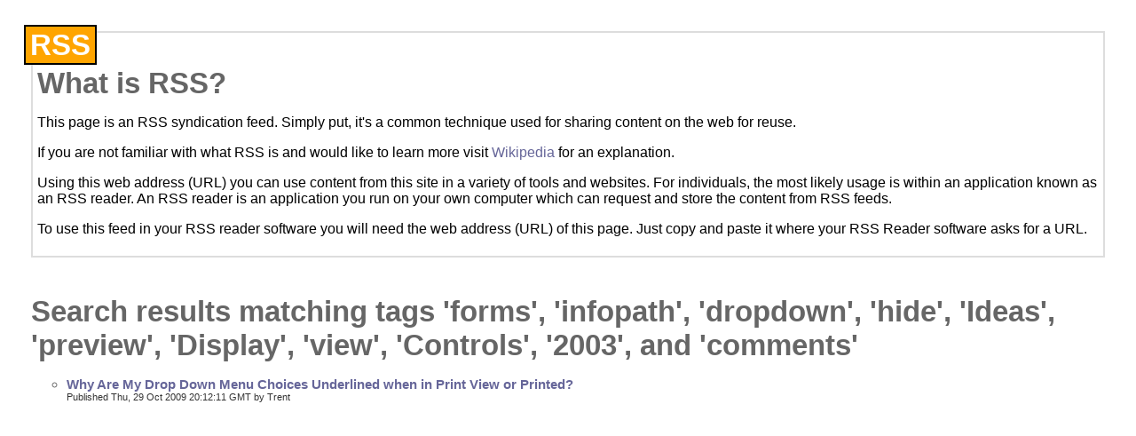

--- FILE ---
content_type: text/xml; charset=utf-8
request_url: https://www.infopathdev.com/search/Searchrss.aspx?o=DateDescending&tag=forms,infopath,dropdown,hide,Ideas,preview,Display,view,Controls,2003,comments&orTags=0
body_size: 1234
content:
<?xml version="1.0" encoding="UTF-8" ?>
<?xml-stylesheet type="text/xsl" href="https://www.infopathdev.com:443/utility/FeedStylesheets/rss.xsl" media="screen"?><rss version="2.0" xmlns:dc="http://purl.org/dc/elements/1.1/" xmlns:slash="http://purl.org/rss/1.0/modules/slash/" xmlns:wfw="http://wellformedweb.org/CommentAPI/"><channel><title>Search results matching tags 'forms', 'infopath', 'dropdown', 'hide', 'Ideas', 'preview', 'Display', 'view', 'Controls', '2003', and 'comments'</title><link>https://www.infopathdev.com:443/search/SearchResults.aspx?o=DateDescending&amp;tag=forms,infopath,dropdown,hide,Ideas,preview,Display,view,Controls,2003,comments&amp;orTags=0</link><description>Search results matching tags 'forms', 'infopath', 'dropdown', 'hide', 'Ideas', 'preview', 'Display', 'view', 'Controls', '2003', and 'comments'</description><dc:language>en-US</dc:language><generator>CommunityServer 2007 SP3 (Build: 31118.962)</generator><item><title>Why Are My Drop Down Menu Choices Underlined when in Print View or Printed?</title><link>https://www.infopathdev.com:443/forums/p/13634/48380.aspx#48380</link><pubDate>Thu, 29 Oct 2009 20:12:11 GMT</pubDate><guid isPermaLink="false">033a2e2d-04e2-4a9d-be01-a4634161eefd:48380</guid><dc:creator>Trent</dc:creator><description>&lt;font size="3"&gt;&lt;font face="Times New Roman"&gt;Why do my drop down menu choices show as being underlined when in print view and when printed?&amp;nbsp; Is there anything I can do so they are not underlined when I print a form with items selected from a Drop down menu?&amp;nbsp; I have tried checking Shading/Borders, but will not give me an option to undo the underline.&amp;nbsp; Also I can&amp;#39;t find anywhere in drop down menu properties that allows you to select weather it will be underlined or not, when an item is selected.&amp;nbsp; Any help on this matter would be greatly appreciated!!&amp;nbsp; Thanks again in advance!!&lt;/font&gt;&lt;/font&gt;</description></item></channel></rss>